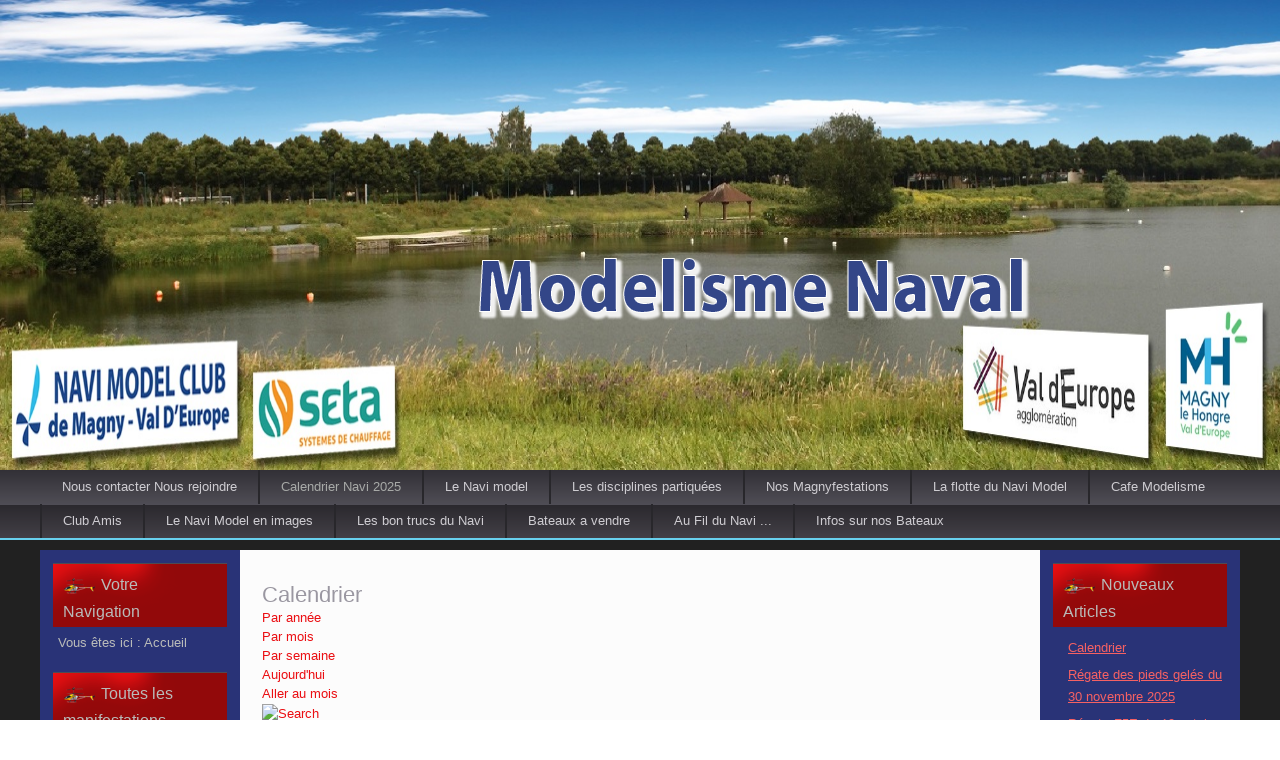

--- FILE ---
content_type: text/html; charset=utf-8
request_url: https://navimodelmagny.fr/index.php/component/jevents/evenementsparjour/2024/2/27/-?Itemid=145
body_size: 6008
content:
<!DOCTYPE html>
<html dir="ltr" lang="fr-fr">
<head>
    <meta name="google-site-verification" content="mZi2a9Rm_LcyE46IknsG2vgvzgDFmv3RYCQB8yeevy0" />
    <base href="https://navimodelmagny.fr/index.php/component/jevents/evenementsparjour/2024/2/27/-" />
	<meta http-equiv="content-type" content="text/html; charset=utf-8" />
	<meta name="keywords" content="navi model club Magny val d'europe
magny le hongre
modelisme naval
val d 'europe
NMMVE
nmmve
Modélisme val d'Europe
Val d'Europe Aglomeration
San du val d'Europe
Modelisme naval 77
bateau radiocommande" />
	<meta name="robots" content="noindex,nofollow" />
	<meta name="description" content="navi model club
magny le hongre
modelisme naval
val d 'Europe
NMMVE
Modélisme val d'Europe
Val d'Europe Aglomération
San du val d'Europe
" />
	<meta name="generator" content="Joomla! - Open Source Content Management" />
	<title>Navi Model club Magny Val d'Europe - navi</title>
	<link href="https://navimodelmagny.fr/index.php?option=com_jevents&amp;task=modlatest.rss&amp;format=feed&amp;type=rss&amp;Itemid=145&amp;modid=0" rel="alternate" type="application/rss+xml" title="RSS 2.0" />
	<link href="https://navimodelmagny.fr/index.php?option=com_jevents&amp;task=modlatest.rss&amp;format=feed&amp;type=atom&amp;Itemid=145&amp;modid=0" rel="alternate" type="application/atom+xml" title="Atom 1.0" />
	<link href="/templates/juin_09/favicon.ico" rel="shortcut icon" type="image/vnd.microsoft.icon" />
	<link href="/media/com_jevents/css/bootstrap.css" rel="stylesheet" type="text/css" />
	<link href="/media/com_jevents/css/bootstrap-responsive.css" rel="stylesheet" type="text/css" />
	<link href="/components/com_jevents/assets/css/eventsadmin.css?3.4.48" rel="stylesheet" type="text/css" />
	<link href="/components/com_jevents/views/flat/assets/css/events_css.css?3.4.48" rel="stylesheet" type="text/css" />
	<link href="/plugins/content/themlercontent/lib/bootstrap.css" rel="stylesheet" type="text/css" />
	<link href="/components/com_jevents/views/flat/assets/css/modstyle.css?3.4.48" rel="stylesheet" type="text/css" />
	<script type="application/json" class="joomla-script-options new">{"csrf.token":"34d3b3a2439367080b8e9d183e99c88a","system.paths":{"root":"","base":""}}</script>
	<script src="/media/system/js/core.js?292bf8579966a97bc3be8e6589ffe7a0" type="text/javascript"></script>
	<script src="/media/jui/js/jquery.min.js?292bf8579966a97bc3be8e6589ffe7a0" type="text/javascript"></script>
	<script src="/media/jui/js/jquery-noconflict.js?292bf8579966a97bc3be8e6589ffe7a0" type="text/javascript"></script>
	<script src="/media/jui/js/jquery-migrate.min.js?292bf8579966a97bc3be8e6589ffe7a0" type="text/javascript"></script>
	<script src="/media/jui/js/bootstrap.min.js?292bf8579966a97bc3be8e6589ffe7a0" type="text/javascript"></script>
	<script src="/components/com_jevents/assets/js/jQnc.js?3.4.48" type="text/javascript"></script>
	<script src="/plugins/content/themlercontent/lib/beforejq.js" type="text/javascript"></script>
	<script src="/plugins/content/themlercontent/lib/jquery.js" type="text/javascript"></script>
	<script src="/plugins/content/themlercontent/lib/afterjq.js" type="text/javascript"></script>
	<script src="/plugins/content/themlercontent/lib/bootstrap.min.js" type="text/javascript"></script>
	<script src="/components/com_jevents/assets/js/view_detailJQ.js?3.4.48" type="text/javascript"></script>
	<script src="/media/system/js/mootools-core.js?292bf8579966a97bc3be8e6589ffe7a0" type="text/javascript"></script>
	<script src="/media/system/js/mootools-more.js?292bf8579966a97bc3be8e6589ffe7a0" type="text/javascript"></script>
	<script src="/modules/mod_jevents_cal/tmpl/flat/assets/js/calnav.js?3.4.48" type="text/javascript"></script>
	<script type="text/javascript">
checkJQ();
	</script>
	<!--[if lte IE 6]>
<link rel="stylesheet" href="https://navimodelmagny.fr/components/com_jevents/views/flat/assets/css/ie6.css" />
<![endif]-->

    <link rel="stylesheet" href="/templates/system/css/system.css" />
    <link rel="stylesheet" href="/templates/system/css/general.css" />

    <!-- Created by Artisteer v4.2.0.60623 -->
    
    
    <meta name="viewport" content="initial-scale = 1.0, maximum-scale = 1.0, user-scalable = no, width = device-width" />

    <!--[if lt IE 9]><script src="https://html5shiv.googlecode.com/svn/trunk/html5.js"></script><![endif]-->
    <link rel="stylesheet" href="/templates/juin_09/css/template.css" media="screen" type="text/css" />
    <!--[if lte IE 7]><link rel="stylesheet" href="/templates/juin_09/css/template.ie7.css" media="screen" /><![endif]-->
    <link rel="stylesheet" href="/templates/juin_09/css/template.responsive.css" media="all" type="text/css" />

<link rel="shortcut icon" href="/templates/juin_09/favicon.ico" type="image/x-icon" />
    <script>if ('undefined' != typeof jQuery) document._artxJQueryBackup = jQuery;</script>
    <script src="/templates/juin_09/jquery.js"></script>
    <script>jQuery.noConflict();</script>

    <script src="/templates/juin_09/script.js"></script>
    <script src="/templates/juin_09/script.responsive.js"></script>
    <script src="/templates/juin_09/modules.js"></script>
        <script>if (document._artxJQueryBackup) jQuery = document._artxJQueryBackup;</script>
</head>
<body>

<div id="art-main">
<header class="art-header">
    <div class="art-shapes">
        
            </div>
<div class="art-slider art-slidecontainerheader" data-width="1200" data-height="470">
    <div class="art-slider-inner">
<div class="art-slide-item art-slideheader0">


</div>
<div class="art-slide-item art-slideheader1">


</div>
<div class="art-slide-item art-slideheader2">


</div>
<div class="art-slide-item art-slideheader3">


</div>

    </div>
</div>
<div class="art-slidenavigator art-slidenavigatorheader" data-left="1" data-top="1">
<a href="#" class="art-slidenavigatoritem"></a><a href="#" class="art-slidenavigatoritem"></a><a href="#" class="art-slidenavigatoritem"></a><a href="#" class="art-slidenavigatoritem"></a>
</div>


<h1 class="art-headline">
    <a href="/"></a>
</h1>





                
                    
</header>
<nav class="art-nav">
    <div class="art-nav-inner">
    
<ul class="art-hmenu nav-pills"><li class="item-118"><a href="/index.php/nous-contacter-nous-rejoindre">Nous contacter Nous rejoindre</a></li><li class="item-108 current active"><a class=" active" href="/index.php">Calendrier Navi 2025</a></li><li class="item-110 deeper parent"><a href="/index.php/le-navi-model">Le Navi model</a><ul><li class="item-128"><a href="/index.php/le-navi-model/notres-bassin-de-navigation">NOTRE BASSIN DE NAVIGATION</a></li><li class="item-129"><a href="/index.php/le-navi-model/notre-salle-de-reunion">NOTRE SALLE DE REUNION</a></li><li class="item-138"><a href="/index.php/le-navi-model/le-navi">LE NAVI ...</a></li></ul></li><li class="item-114 deeper parent"><a href="/index.php/nos-diverses-activitees">Les disciplines partiquées</a><ul><li class="item-125"><a href="/index.php/nos-diverses-activitees/les-offshores">OFFSHORES RC</a></li><li class="item-126"><a href="/index.php/nos-diverses-activitees/voile-rc">VOILE RC</a></li><li class="item-127"><a href="/index.php/nos-diverses-activitees/les-maquettes-naviguantes">LES MAQUETTES NAVIGUANTES</a></li><li class="item-148"><a href="/index.php/nos-diverses-activitees/choisir-son-numero-de-voile">CHOISIR SON NUMERO DE VOILE</a></li><li class="item-150"><a href="/index.php/nos-diverses-activitees/voile-rc-2">LA REGATE DU DIMANCHE MATIN</a></li><li class="item-151"><a href="/index.php/nos-diverses-activitees/regles-de-course-voile">REGLES DE COURSE VOILE SIMPLIFIEES</a></li></ul></li><li class="item-116 deeper parent"><a href="/index.php/nos-manifestations">Nos Magnyfestations</a><ul><li class="item-132"><a href="/index.php/nos-manifestations/magnyfestations-2018">MAGNYFESTATIONS  2018</a></li><li class="item-149"><a href="/index.php/nos-manifestations/magnyfestations-2019">MAGNYFESTATIONS  2019</a></li><li class="item-133"><a href="/index.php/nos-manifestations/magnyfestation-2017">MAGNYFESTATIONS 2017</a></li><li class="item-157"><a href="/index.php/nos-manifestations/magnyfestations-2020">MAGNYFESTATIONS 2020</a></li><li class="item-159"><a href="/index.php/nos-manifestations/magnyfestations-2021">MAGNYFESTATIONS 2021</a></li><li class="item-160"><a href="/index.php/nos-manifestations/magnyfestations-2022">MAGNYFESTATIONS 2022</a></li><li class="item-161"><a href="/index.php/nos-manifestations/magnyfestations-2023">MAGNYFESTATIONS 2023</a></li><li class="item-162"><a href="/index.php/nos-manifestations/magnyfestations-2024">MAGNYFESTATIONS 2024</a></li><li class="item-163"><a href="/index.php/nos-manifestations/magnyfestations-2025">MAGNYFESTATIONS 2025</a></li></ul></li><li class="item-115"><a href="/index.php/la-flotte-du-navi-model">La flotte du Navi Model</a></li><li class="item-109 deeper parent"><a href="/index.php/cafe-modelisme">Cafe Modelisme</a><ul><li class="item-130"><a href="/index.php/cafe-modelisme/les-dates-du-cafe-modelisme">LES DATES DU CAFE MODELISME</a></li><li class="item-131"><a href="/index.php/cafe-modelisme/themes-du-cafe-modelisme">THEMES DU CAFE MODELISME</a></li></ul></li><li class="item-113"><a href="/index.php/manfestation-de-nos-amis">Club Amis</a></li><li class="item-123"><a href="https://navimodelmagny.fr/navienimages/" target="_blank">Le Navi Model  en images</a></li><li class="item-124 deeper parent"><a href="/index.php/les-bon-trucs-du-navi">Les bon trucs du Navi</a><ul><li class="item-139"><a href="/index.php/les-bon-trucs-du-navi/les-fiches-telechargeables">Les fiches téléchargeables</a></li><li class="item-140"><a href="/index.php/les-bon-trucs-du-navi/les-bonnes-infos-des-membres-du-navi">Les bonnes infos des membres du Navi</a></li><li class="item-147"><a href="/index.php/les-bon-trucs-du-navi/pret-de-materiel-pour-bricoler">Prêt de matériel pour bricoler</a></li></ul></li><li class="item-141 deeper parent"><a href="/index.php/bateaux-a-vendre">Bateaux a vendre</a><ul><li class="item-142"><a href="/index.php/bateaux-a-vendre/voiliers-rc">Voiliers RC</a></li><li class="item-143"><a href="/index.php/bateaux-a-vendre/offshore-electrique-et-thermique">Offshore électrique et thermique</a></li><li class="item-144"><a href="/index.php/bateaux-a-vendre/maquettes-naviguantes-et-kits">Maquettes naviguantes et kits</a></li></ul></li><li class="item-145"><a href="/index.php/au-fil-du-navi">Au Fil du Navi ...</a></li><li class="item-158"><a href="/index.php/au-fil-du-navi-2">Infos sur nos Bateaux</a></li></ul> 
        </div>
    </nav>
<div class="art-sheet clearfix">
            <div class="art-layout-wrapper">
                <div class="art-content-layout">
                    <div class="art-content-layout-row">
                        <div class="art-layout-cell art-sidebar1">
<div class="art-block clearfix"><div class="art-blockheader"><h3 class="t">Votre Navigation</h3></div><div class="art-blockcontent"><div class="breadcrumbs">
<span class="showHere">Vous êtes ici : </span><span>Accueil</span></div></div></div><div class="art-block clearfix"><div class="art-blockheader"><h3 class="t">Toutes les manifestations Modelistes IDF</h3></div><div class="art-blockcontent"><div style="margin:0px;padding:0px;border-width:0px;"><span id='testspan95' style='display:none'></span>

<div id="flatcal_minical">
	<table width="165px" cellspacing="1" cellpadding="0" border="0" align="center" class="flatcal_main_t">
		<tr>
			<td style="vertical-align: top;">

				<table style="width:100%;" cellspacing="0" cellpadding="2" border="0" class="flatcal_navbar">
					<tr>
						<td class="link_prev">
							<img border="0" title="Mois précédent" alt="Le mois dernier" class="mod_events_link" src="/components/com_jevents/views/flat/assets/images/mini_arrowleft.gif" onmousedown="callNavigation('https://navimodelmagny.fr/index.php?option=com_jevents&amp;task=modcal.ajax&amp;day=1&amp;month=1&amp;year=2024&amp;modid=95&amp;tmpl=component');" ontouchstart="callNavigation('https://navimodelmagny.fr/index.php?option=com_jevents&amp;task=modcal.ajax&amp;day=1&amp;month=1&amp;year=2024&amp;modid=95&amp;tmpl=component');" />
                		</td>
		                <td class="flatcal_month_label">
							<a href="/index.php/component/jevents/calendriermensuel/2024/2/-?Itemid=145" style = "text-decoration:none;color:inherit;">Février 2024</a>
		                </td>
						<td class="link_next">
		                    <img border="0" title="Mois suivant" alt="Mois suivant" class="mod_events_link" src="/components/com_jevents/views/flat/assets/images/mini_arrowright.gif" onmousedown="callNavigation('https://navimodelmagny.fr/index.php?option=com_jevents&amp;task=modcal.ajax&amp;day=1&amp;month=3&amp;year=2024&amp;modid=95&amp;tmpl=component');"  ontouchstart="callNavigation('https://navimodelmagny.fr/index.php?option=com_jevents&amp;task=modcal.ajax&amp;day=1&amp;month=3&amp;year=2024&amp;modid=95&amp;tmpl=component');" />
                		</td>
					</tr>
				</table><table style="width:100%; " class="flatcal_weekdays"><tr>
<td class='flatcal_weekdays'>L</td>
<td class='flatcal_weekdays'>Ma</td>
<td class='flatcal_weekdays'>Me</td>
<td class='flatcal_weekdays'>J</td>
<td class='flatcal_weekdays'>V</td>
<td class='flatcal_weekdays'><span class="saturday">S</span></td>
<td class='flatcal_weekdays'><span class="sunday">D</span></td>
</tr>
<tr style='height:auto;'>
<td class='flatcal_othermonth'></td>
<td class='flatcal_othermonth'></td>
<td class='flatcal_othermonth'></td>
<td class='flatcal_daycell'>
<a href="/index.php/component/jevents/evenementsparjour/2024/2/1/-?Itemid=145" class = "flatcal_daylink" title = "Aller au calendrier - aujourd'hui">1</a></td>
<td class='flatcal_daycell'>
<a href="/index.php/component/jevents/evenementsparjour/2024/2/2/-?Itemid=145" class = "flatcal_daylink" title = "Aller au calendrier - aujourd'hui">2</a></td>
<td class='flatcal_daycell'>
<a href="/index.php/component/jevents/evenementsparjour/2024/2/3/-?Itemid=145" class = "flatcal_daylink" title = "Aller au calendrier - aujourd'hui">3</a></td>
<td class='flatcal_sundaycell'>
<a href="/index.php/component/jevents/evenementsparjour/2024/2/4/-?Itemid=145" class = "flatcal_sundaylink" title = "Aller au calendrier - aujourd'hui">4</a></td>
</tr>
<tr style='height:auto;'>
<td class='flatcal_daycell'>
<a href="/index.php/component/jevents/evenementsparjour/2024/2/5/-?Itemid=145" class = "flatcal_daylink" title = "Aller au calendrier - aujourd'hui">5</a></td>
<td class='flatcal_daycell'>
<a href="/index.php/component/jevents/evenementsparjour/2024/2/6/-?Itemid=145" class = "flatcal_daylink" title = "Aller au calendrier - aujourd'hui">6</a></td>
<td class='flatcal_daycell'>
<a href="/index.php/component/jevents/evenementsparjour/2024/2/7/-?Itemid=145" class = "flatcal_daylink" title = "Aller au calendrier - aujourd'hui">7</a></td>
<td class='flatcal_daycell'>
<a href="/index.php/component/jevents/evenementsparjour/2024/2/8/-?Itemid=145" class = "flatcal_daylink" title = "Aller au calendrier - aujourd'hui">8</a></td>
<td class='flatcal_daycell'>
<a href="/index.php/component/jevents/evenementsparjour/2024/2/9/-?Itemid=145" class = "flatcal_daylink" title = "Aller au calendrier - aujourd'hui">9</a></td>
<td class='flatcal_daycell'>
<a href="/index.php/component/jevents/evenementsparjour/2024/2/10/-?Itemid=145" class = "flatcal_daylink" title = "Aller au calendrier - aujourd'hui">10</a></td>
<td class='flatcal_sundaycell'>
<a href="/index.php/component/jevents/evenementsparjour/2024/2/11/-?Itemid=145" class = "flatcal_sundaylink" title = "Aller au calendrier - aujourd'hui">11</a></td>
</tr>
<tr style='height:auto;'>
<td class='flatcal_daycell'>
<a href="/index.php/component/jevents/evenementsparjour/2024/2/12/-?Itemid=145" class = "flatcal_daylink" title = "Aller au calendrier - aujourd'hui">12</a></td>
<td class='flatcal_daycell'>
<a href="/index.php/component/jevents/evenementsparjour/2024/2/13/-?Itemid=145" class = "flatcal_daylink" title = "Aller au calendrier - aujourd'hui">13</a></td>
<td class='flatcal_daycell'>
<a href="/index.php/component/jevents/evenementsparjour/2024/2/14/-?Itemid=145" class = "flatcal_daylink" title = "Aller au calendrier - aujourd'hui">14</a></td>
<td class='flatcal_daycell'>
<a href="/index.php/component/jevents/evenementsparjour/2024/2/15/-?Itemid=145" class = "flatcal_daylink" title = "Aller au calendrier - aujourd'hui">15</a></td>
<td class='flatcal_daycell'>
<a href="/index.php/component/jevents/evenementsparjour/2024/2/16/-?Itemid=145" class = "flatcal_daylink" title = "Aller au calendrier - aujourd'hui">16</a></td>
<td class='flatcal_daycell'>
<a href="/index.php/component/jevents/evenementsparjour/2024/2/17/-?Itemid=145" class = "flatcal_daylink" title = "Aller au calendrier - aujourd'hui">17</a></td>
<td class='flatcal_sundaycell'>
<a href="/index.php/component/jevents/evenementsparjour/2024/2/18/-?Itemid=145" class = "flatcal_sundaylink" title = "Aller au calendrier - aujourd'hui">18</a></td>
</tr>
<tr style='height:auto;'>
<td class='flatcal_daycell'>
<a href="/index.php/component/jevents/evenementsparjour/2024/2/19/-?Itemid=145" class = "flatcal_daylink" title = "Aller au calendrier - aujourd'hui">19</a></td>
<td class='flatcal_daycell'>
<a href="/index.php/component/jevents/evenementsparjour/2024/2/20/-?Itemid=145" class = "flatcal_daylink" title = "Aller au calendrier - aujourd'hui">20</a></td>
<td class='flatcal_daycell'>
<a href="/index.php/component/jevents/evenementsparjour/2024/2/21/-?Itemid=145" class = "flatcal_daylink" title = "Aller au calendrier - aujourd'hui">21</a></td>
<td class='flatcal_daycell'>
<a href="/index.php/component/jevents/evenementsparjour/2024/2/22/-?Itemid=145" class = "flatcal_daylink" title = "Aller au calendrier - aujourd'hui">22</a></td>
<td class='flatcal_daycell'>
<a href="/index.php/component/jevents/evenementsparjour/2024/2/23/-?Itemid=145" class = "flatcal_daylink" title = "Aller au calendrier - aujourd'hui">23</a></td>
<td class='flatcal_daycell'>
<a href="/index.php/component/jevents/evenementsparjour/2024/2/24/-?Itemid=145" class = "flatcal_daylink" title = "Aller au calendrier - aujourd'hui">24</a></td>
<td class='flatcal_sundaycell'>
<a href="/index.php/component/jevents/evenementsparjour/2024/2/25/-?Itemid=145" class = "flatcal_sundaylink" title = "Aller au calendrier - aujourd'hui">25</a></td>
</tr>
<tr style='height:auto;'>
<td class='flatcal_daycell'>
<a href="/index.php/component/jevents/evenementsparjour/2024/2/26/-?Itemid=145" class = "flatcal_daylink" title = "Aller au calendrier - aujourd'hui">26</a></td>
<td class='flatcal_daycell'>
<a href="/index.php/component/jevents/evenementsparjour/2024/2/27/-?Itemid=145" class = "flatcal_daylink" title = "Aller au calendrier - aujourd'hui">27</a></td>
<td class='flatcal_daycell'>
<a href="/index.php/component/jevents/evenementsparjour/2024/2/28/-?Itemid=145" class = "flatcal_daylink" title = "Aller au calendrier - aujourd'hui">28</a></td>
<td class='flatcal_daycell'>
<a href="/index.php/component/jevents/evenementsparjour/2024/2/29/-?Itemid=145" class = "flatcal_daylink" title = "Aller au calendrier - aujourd'hui">29</a></td>
<td class='flatcal_othermonth'></td>
<td class='flatcal_othermonth'></td>
<td class='flatcal_othermonth'></td>
</tr>
</table>
</td></tr><tr class='full_cal_link'><td> </td></tr></table></div>
<script style='text/javascript'>xyz=1;linkprevious = 'https://navimodelmagny.fr/index.php?option=com_jevents&amp;task=modcal.ajax&amp;day=1&amp;month=1&amp;year=2024&amp;modid=95&amp;tmpl=component';
linknext = 'https://navimodelmagny.fr/index.php?option=com_jevents&amp;task=modcal.ajax&amp;day=1&amp;month=3&amp;year=2024&amp;modid=95&amp;tmpl=component';
zyx=1;</script></div></div></div>



                        </div>

                        <div class="art-layout-cell art-content">
<article class="art-post art-messages"><div class="art-postcontent clearfix">
<div id="system-message-container">
</div></div></article><article class="art-post"><div class="art-postcontent clearfix"><!-- Event Calendar and Lists Powered by JEvents //-->
	<div id="jevents">
<div class="contentpaneopen jeventpage     jevbootstrap" id="jevents_header">
				<h2 class="contentheading" >Calendrier</h2>
		</div>
<div class="jev_clear"></div>
<div class="contentpaneopen  jeventpage   jevbootstrap" id="jevents_body">
<div class='jev_pretoolbar'></div>                <div class="new-navigation">
            <div class="nav-items">
                                    <div  id="nav-year" >
                        <a href="/index.php/component/jevents/evenementsparannee/2024/-?Itemid=145" title="Par année"  >
                    Par année</a>
                    </div>
                                                    <div  id="nav-month">
                        <a href="/index.php/component/jevents/calendriermensuel/2024/2/-?Itemid=145" title="Par mois" >							Par mois</a>
                    </div>
                                                                 <div id="nav-week">
                        <a href="/index.php/component/jevents/evenementsparsemaine/2024/02/26/-?Itemid=145" title="Par semaine" >
                         Par semaine</a>
                    </div>
                                                            <div id="nav-today" class="active">
                        <a href="/index.php/component/jevents/evenementsparjour/2026/1/14/-?Itemid=145" title="Aujourd'hui" >
                    Aujourd'hui</a>
                    </div>
                                                            <div   id="nav-jumpto">
            <a href="#" onclick="if (jevjq('#jumpto').hasClass('jev_none')) {jevjq('#jumpto').removeClass('jev_none');} else {jevjq('#jumpto').addClass('jev_none')};return false;" title="Aller au mois">
			Aller au mois		</a>
		</div>
                                                                                                    </div>
                        <div  id="nav-search">
                    <a href="/index.php/component/jevents/search_form/-?Itemid=145" title="Rechercher" >
                        <img src="https://navimodelmagny.fr/components/com_jevents/views/flat/assets/images/icon-search.gif" alt="Search" /></a>
                </div>
                        <div id="jumpto"  class="jev_none">
            <form name="BarNav" action="/index.php/component/jevents/calendriermensuel/2026/01/-" method="get">
                <input type="hidden" name="option" value="com_jevents" />
                <input type="hidden" name="task" value="month.calendar" />
        <select id="month" name="month">
	<option value="01">Janvier</option>
	<option value="02" selected="selected">F&eacute;vrier</option>
	<option value="03">Mars</option>
	<option value="04">Avril</option>
	<option value="05">Mai</option>
	<option value="06">Juin</option>
	<option value="07">Juillet</option>
	<option value="08">Ao&ucirc;t</option>
	<option value="09">Septembre</option>
	<option value="10">Octobre</option>
	<option value="11">Novembre</option>
	<option value="12">D&eacute;cembre</option>
</select>
<select id="year" name="year">
	<option value="2025">2025</option>
	<option value="2026">2026</option>
	<option value="2027">2027</option>
	<option value="2028">2028</option>
</select>
                <button onclick="submit(this.form)">Aller au mois</button>
                <input type="hidden" name="Itemid" value="145" />
            </form>
        </div>
        

        </div>
        
<div class="jev_toprow">
	<!-- <div class="jev_header">
		  <h2>Vue par jour</h2>
		  <div class="today" >Mardi 27 Février 2024</div>
		</div> -->
	<div class="jev_header2">
		<div class="previousmonth">
		      				</div>
		<div class="currentmonth">
				Mardi 27 Février 2024			</div>
		<div class="nextmonth">
		      				</div>

	</div>
</div>
<div id='jev_maincal' class='jev_listview'>
	<div class="jev_listrow">

    <div class="list_no_e">
Aucun évènement trouvé</div>
	</div>
	<div class="jev_clear"></div>
</div>
	</div>
	</div></div></article>


                        </div>
                        <div class="art-layout-cell art-sidebar2">
<div class="art-block clearfix"><div class="art-blockheader"><h3 class="t">Nouveaux Articles</h3></div><div class="art-blockcontent"><ul class="latestnews">
	<li itemscope itemtype="https://schema.org/Article">
		<a href="/index.php" itemprop="url">
			<span itemprop="name">
				Calendrier			</span>
		</a>
	</li>
	<li itemscope itemtype="https://schema.org/Article">
		<a href="/index.php/nos-manifestations/magnyfestations-2025/127-regate-des-pieds-geles-du-30-novembre-2025" itemprop="url">
			<span itemprop="name">
				Régate des pieds gelés du 30 novembre 2025			</span>
		</a>
	</li>
	<li itemscope itemtype="https://schema.org/Article">
		<a href="/index.php/nos-manifestations/magnyfestations-2025/126-regate-f5e-du-19-octobre-2025" itemprop="url">
			<span itemprop="name">
				Régate F5E  du 19 octobre 2025			</span>
		</a>
	</li>
	<li itemscope itemtype="https://schema.org/Article">
		<a href="/index.php/nos-manifestations/magnyfestations-2025/124-journee-21-septembre-2025" itemprop="url">
			<span itemprop="name">
				Journée toutes discipline du 21 septembre 25			</span>
		</a>
	</li>
	<li itemscope itemtype="https://schema.org/Article">
		<a href="/index.php/nos-manifestations/magnyfestations-2025/125-la-magnyfique-2025" itemprop="url">
			<span itemprop="name">
				La MAGNYFIQUE 2025			</span>
		</a>
	</li>
</ul></div></div><div class="art-block clearfix"><div class="art-blockcontent"><div class="custom"  >
	<p> </p>
<p> </p></div></div></div>

                        </div>
                    </div>
                </div>
            </div>

<footer class="art-footer">
<p style="text-align: right;"><a href="#"><img width="32" height="32" alt="" src="/templates/juin_09/images/haut6.fw.png" /></a><br /></p>
<p style="text-align: right;"><span style="color: rgb(0, 0, 0); font-weight: normal;"><span style="color: #FFFFFF;">Copyright ©2014. Toutes reproductions interdites.</span></span></p>
</footer>

    </div>
    <p class="art-page-footer">
        <span id="art-footnote-links">Designed by <a href="http://joomla-themes.fr/" target="_blank">Joomla-themes.fr</a>.</span>
    </p>
</div>


</body>
</html>